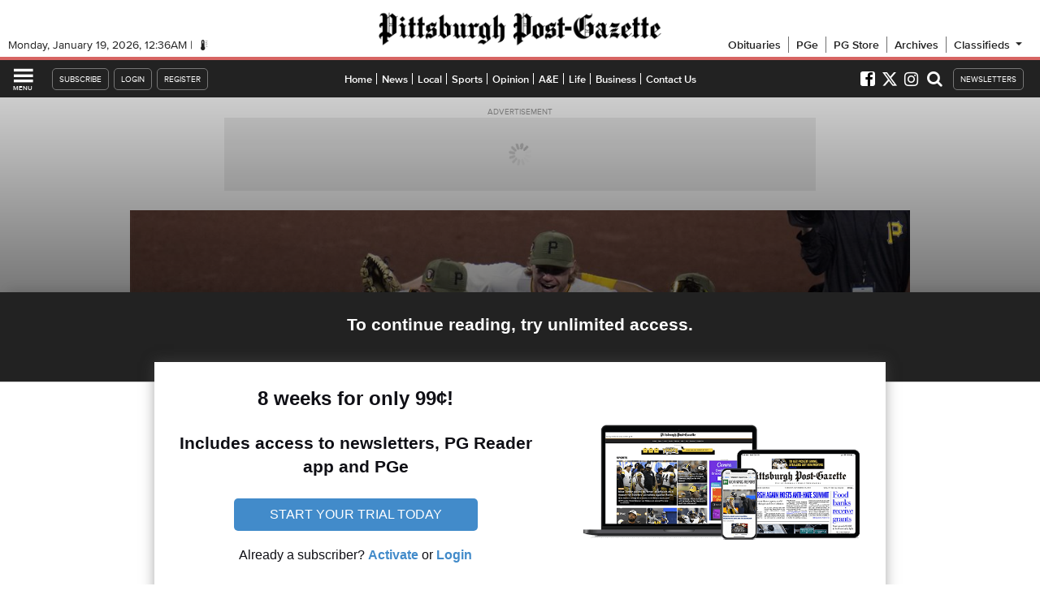

--- FILE ---
content_type: text/html; charset=utf-8
request_url: https://www.post-gazette.com/opinion/david-mills/2023/05/22/steelers-penguins-baseball-roger-angell/stories/202305230025
body_size: 23051
content:
<!DOCTYPE html>
<html lang="en">
<head>

			<script>var cGdwd2Rza2lwcGVy = 'cG9zdC1nYXpldHRlIHBheXdhbGw=';</script>
	
	<!-- pgevoke.components.head -->

	<!-- testing1234 -->
	<!-- v20250525_1658 -->

	<!-- Build time: January 18, 2026 02:42:31pm -->

	<!-- uselibercusfiles: FALSE --> 
	
			<script>
		var PGVARS = PGVARS || {};
		PGVARS.site = "pg";
		PGVARS.requesttype = "STORY";
		PGVARS.sectionid = "david-mills";
		PGVARS.param1 = "opinion";
		PGVARS.param2 = "david-mills";
		PGVARS.sectionseolabel = "opinion/david-mills";
		PGVARS.sectionpath = PGVARS.sectionseolabel;
		PGVARS.pgurl = "https://www.post-gazette.com";
		PGVARS.siteurl = "https://www.post-gazette.com";
		PGVARS.sitecode = "LIVE";
		PGVARS.sitetype = "DESKTOP";
		PGVARS.isnativostory = false;
		PGVARS.iscustomsection = false;
		PGVARS.buildtime = "1768765351";
		PGVARS.canonicalurl = "https://www.post-gazette.com/opinion/david-mills/2023/05/22/steelers-penguins-baseball-roger-angell/stories/202305230025";
		PGVARS.twitterid = "PittsburghPG";
		PGVARS.uselibercusimages = "FALSE";
		PGVARS.ddotbaseurl = "https://d.post-gazette.com";
		PGVARS.sfuid = "34530";
		PGVARS.sfdomain = "post-gazette.com";
		// PGVARS.disastermode = "0";
		// PGVARS.disastermodefp = "0";
		PGVARS.piano = true;
		PGVARS.pianosandbox = false;
		// PGVARS.electionmode = 0;
		// PGVARS.electionmap = "state";
		PGVARS.getextrakeys = false;
		PGVARS.hasallextrakeys = false;
</script>
	<!-- Piano? TRUE -->
	<!-- Server Name: NEWLIVE -->
	
	
	<script>
		PGPageVersion = (PGVARS.site === "pg") ? "pgevoke" : "evoke";
		PGRequestType = "STORY";
		PGRequestType = PGRequestType.toUpperCase();
	</script>

	<!-- <l t o : macro name="pgevoke.includes.google-experiments"> -->
	<!-- <l t o : macro name="pg.utils.story-ab"> -->

	
	<!-- *****************************
		     		META
	     ***************************** -->
			<!-- pgevoke.components.head_meta (20250115_1531) BEGIN -->

	<meta charset="utf-8">
	<meta name="viewport" content="width=device-width, initial-scale=1.0, maximum-scale=1.0, minimum-scale=1.0"> 
	<meta http-equiv="X-UA-Compatible" content="chrome=1" />

	<link rel="shortcut icon" href="/favicon-144x144.png">

	<link rel="apple-touch-icon" sizes="180x180" href="/apple-touch-icon.png">
	<link rel="icon" type="image/png" sizes="32x32" href="/favicon-32x32.png">
	<link rel="icon" type="image/png" sizes="16x16" href="/favicon-16x16.png">
	<link rel="manifest" href="/site.webmanifest">
	<link rel="mask-icon" href="/safari-pinned-tab.svg" color="#5bbad5">
	<meta name="msapplication-TileColor" content="#da532c">
	<meta name="theme-color" content="#ffffff">
	
	<title>David Mills: Why we care about the Pirates | Pittsburgh Post-Gazette</title>
	
	<meta name="description" content=""/>
	<meta name="keywords" content=""/>
	<meta name="news_keywords" content=""/>

	<link rel="canonical" href="https://www.post-gazette.com/opinion/david-mills/2023/05/22/steelers-penguins-baseball-roger-angell/stories/202305230025" />

		<!-- No RSS feed for this page -->
	
	<meta property="og:title" content="David Mills: Why we care about the Pirates">
	<meta property="og:url" content="https://www.post-gazette.com/opinion/david-mills/2023/05/22/steelers-penguins-baseball-roger-angell/stories/202305230025" />
	<meta property="og:description" content="My colleague was practically giddy. The Pirates shared the best record in the National League with the Atlanta Braves. Though he&rsquo;s a lifelong Pittsburgher,..." />
	<meta property="og:site_name" content="Pittsburgh Post-Gazette" />
	<meta property="og:image" content="https://73f3e7d5672db1849e6c-6434aaf008a29447cc424990bc6a54a7.ssl.cf2.rackcdn.com/stories/202305230025/1140x_a10-7_cTC/Diamondbacks-Pirates-Baseball-38_1759736056.jpg">
	
	<meta property="fb:pages" content="184142654825" />
	<meta property="fb:app_id" content="148144658590118">

	<meta name="twitter:title" content="David Mills: Why we care about the Pirates"> 
	<meta name="twitter:description" content="My colleague was practically giddy. The Pirates shared the best record in the National League with the Atlanta Braves. Though he&rsquo;s a lifelong Pittsburgher,..."> 
	<meta name="twitter:card" content="summary_large_image"> 
	<meta name="twitter:site" content="@PittsburghPG"> 
	<meta name="twitter:creator" content="@PittsburghPG"> 
	<meta name="twitter:image" content="https://73f3e7d5672db1849e6c-6434aaf008a29447cc424990bc6a54a7.ssl.cf2.rackcdn.com/stories/202305230025/600x_a4-3_cTC/Diamondbacks-Pirates-Baseball-38_1759736056.jpg">
	<!-- <meta name="twitter:domain" content="post-gazette.com"> -->

	<meta name="apple-itunes-app" content="app-id=365895829">

	

	<!-- is_story() -->
	<meta property="og:type" content="article" />
	<!-- [storyslug: "steelers-penguins-baseball-roger-angell"] -->
	<script type="application/ld+json">
		{
		    "@context": "https://schema.org",
		    "@type": "Article",
		    "headline": "David Mills: Why we care about the Pirates",
		    "image": "https://73f3e7d5672db1849e6c-6434aaf008a29447cc424990bc6a54a7.ssl.cf2.rackcdn.com/stories/202305230025/1140x_a10-7_cTC/Diamondbacks-Pirates-Baseball-38_1759736056.jpg",
		    "datePublished": "2023-05-22T17:53:37-04:00",
		    "dateCreated": "2023-05-22T17:53:37-04:00",
		    "dateModified": "2026-01-18T14:42:31-05:00",
		    "url": "https://www.post-gazette.com/opinion/david-mills/2023/05/22/steelers-penguins-baseball-roger-angell/stories/202305230025",
		    "description": false,
		    "author": {
		        "@type": "Person",
		        "name": "David Mills"
		    },
		    "publisher": {
		        "@type": "Organization",
		        "name": "Pittsburgh Post-Gazette",
		        "logo": {
		            "@type": "imageObject",
		            "url": "https://814824ac51e64b4abcaa-cffb1f8b6941251295ee20eefbd7d321.ssl.cf2.rackcdn.com/images/pgmisc/pg-logo-1000px.jpg"
		        }
		    },
		    "isAccessibleForFree": false,
		    "articleSection": "opinion",
		    "keywords": [
		        "david-mills",
		        "columnists"
		    ]
		}
	</script>

	<!-- pgevoke.components.head_meta END -->	
	<!-- *****************************
		        EXTERNAL CSS
	     ***************************** -->

	<!-- v4 -->
						
			<link rel="stylesheet" href="https://a9a1263f9caafb223a0e-ed6332b96e149fbe46aac9e4618971f3.ssl.cf2.rackcdn.com/css/pg/vendor-pkg-v0004.css?v=20240222">
			<link rel="stylesheet" href="https://814824ac51e64b4abcaa-cffb1f8b6941251295ee20eefbd7d321.ssl.cf2.rackcdn.com/css/pg/pgevoke-v0049.css">
			<!-- <link rel="preload" href="https://www.post-gazette.com/assets/css/combined.css" as="style"> -->

			
	
	  <link rel="preload" href="https://a9a1263f9caafb223a0e-ed6332b96e149fbe46aac9e4618971f3.ssl.cf2.rackcdn.com/images/pgauthorapi/headshots/davidmills.png?v=20220621" as="image">
	
	

	<!-- *****************************
		         JAVASCRIPT
	     ***************************** -->

	<!-- Console.log() fix for IE8 -->
	<script type="text/javascript"> if (!window.console) console = {log: function() {}}; </script>
	<script type="text/javascript"> console.clear = function() {}; </script>
	<script>
		// Used by numerous PGLIB objects
		var PGAPIBaseURL;
		(function() {
			var thedefault = "http://api2.post-gazette.com";
			// PGAPIBaseURL = "<%@pgevoke.apibaseurl%>";
			PGAPIBaseURL = thedefault;
			PGAPIBaseURL = (PGAPIBaseURL !== "") ? PGAPIBaseURL : thedefault;
		})();
	</script>

		
	<script>
		dataLayer = [{
			"section": "opinion",
			"subsection": "david-mills"
		}];
	</script>

	<script>
	(function() {
		var isiOS = /iPad|iPhone|iPod/.test(navigator.userAgent) && !window.MSStream;
		var isiPhone = /iPhone;|iPod;/.test(navigator.userAgent) && !window.MSStream;
		var isiPad = /iPad;/.test(navigator.userAgent) && !window.MSStream;
		var nsappid;
		if (isiPad) {
			nsappid = "1287223630"; // Formerly "desktop"
		} else {
			nsappid = "1287223857"; // Formerly "mobile"
		}
		var nsmeta = document.createElement('meta');
		nsmeta.name = "apple-itunes-app";
		nsmeta.content = "app-id=" + nsappid;
		document.getElementsByTagName('head')[0].appendChild(nsmeta);	
	})();
	</script>

	
		<script>
		    document.cookie = "__adblocker=; expires=Thu, 01 Jan 1970 00:00:00 GMT; path=/";
		    var setNptTechAdblockerCookie = function(adblocker) {
		        var d = new Date();
		        d.setTime(d.getTime() + 60 * 5 * 1000);
		        document.cookie = "__adblocker=" + (adblocker ? "true" : "false") + "; expires=" + d.toUTCString() + "; path=/";
		    };
		    var script = document.createElement("script");
		    script.setAttribute("async", true);
		    script.setAttribute("src", "//www.npttech.com/advertising.js");
		    script.setAttribute("onerror", "setNptTechAdblockerCookie(true);");
		    document.getElementsByTagName("head")[0].appendChild(script);
		</script>

		

	<!-- ******* NATIVO ******* -->
			<script>
			var isNativoStory = true;
		</script>
		<script type="text/javascript" >
			var _prx = window._prx || [];
			_prx.push(['cfg.SetNoAutoStart']);
		</script>
		<script type="text/javascript" src="//s.ntv.io/serve/load.js" async></script> 
		
	<!-- ******* Twitter embed code ******* -->
	<script>!function(d,s,id){var js,fjs=d.getElementsByTagName(s)[0],p=/^http:/.test(d.location)?'http':'https';if(!d.getElementById(id)){js=d.createElement(s);js.id=id;js.src=p+"://platform.twitter.com/widgets.js";fjs.parentNode.insertBefore(js,fjs);}}(document,"script","twitter-wjs");</script>

	<!-- <script>var pgforcedlayout = "<%forcedlayout%>";</script> -->
	<script>var pgforcedlayout = "";</script>

	<!-- TEST TEST ANOTHER TEST -->


	<!-- SOPHI NATE EDIT INCLUDE -->


	<script id="downloader" async src="https://cdn.sophi.io/assets/demeter/1/stable/2912300655.js"></script>

	<script id="initialize">

		window.sophi = window.sophi || {};
		sophi.demeter = { actions: [] };
		window.demeter = window.demeter || async function() {
			var resolve, reject;
			const s = new Promise((res, rej) => {
				resolve = res, reject = rej
			});
	sophi.demeter.actions.push([arguments, resolve, reject]);
			return s;
		}
	</script>


	<script>






(async () => {  // The IIFE starts here
			let _sophi_userinfo = JSON.parse(localStorage.getItem("pgpiano__userinfo")) || {loggedIn:false, paid:false, stock:true};
			console.log(_sophi_userinfo);
			let _sophi_user_status = (_sophi_userinfo.paid) ? "subscriber" : (_sophi_userinfo.loggedIn) ? "registered" : "anonymous";
			
		
			if(_sophi_user_status == "subscriber"){
				console.log("**** SP IS SUB****");
				return;
			}

			try{

				let _sophi_decision = await demeter("getDecision", {
					args: { visitor: _sophi_user_status }, 
				});

				window.tp = window.tp || [];

				const wallContext = await demeter("getWallContext");
				const sophiContext = await demeter("getSophiContext");
				let assignedGroup = sophiContext.assignedGroup;
			
				console.log("** SP CONTEXT **",sophiContext)
				

				tp.push(["setCustomVariable", "sophi_bucket",sophiContext.assignedGroup]);

				let testGroup = sophiContext.experimentsCode;

				if (_sophi_decision.outcome.wallVisibility === "always") {
					console.log("WALL DECISION", _sophi_decision);
					console.log("WALL CONTEXT ", wallContext);

					let wall_types = ["hard","meter"];
					let wall_type = wall_types[0];

					console.log("WALL TYPE",wall_type);


					dataLayer.push({ "sophi_trace_id": wallContext.trace });
					dataLayer.push({ "sophi_context": wallContext.context });
					dataLayer.push({ "sophi_inputs": wallContext.inputs });
					dataLayer.push({ "decision_source": "sophi" });
					dataLayer.push({ "sophi_group": testGroup });
					tp.push(["setCustomVariable", "sophi_wall_visibility","always"]);
					tp.push(["setCustomVariable", "sophi_decision", _sophi_decision.outcome.wallType]);
					tp.push(["setCustomVariable", "wall_type",wall_type]);
				}else{
					dataLayer.push({ "sophi_trace_id": wallContext.trace });
					dataLayer.push({ "sophi_context": wallContext.context });
					dataLayer.push({ "sophi_inputs": wallContext.inputs });
					dataLayer.push({ "decision_source": "sophi" });
					dataLayer.push({ "sophi_group": testGroup });
					tp.push(["setCustomVariable", "sophi_wall_visibility","never"]);

				}
			}catch(e){
				
					dataLayer.push({ "sophi_trace_id": "false"});
					dataLayer.push({ "sophi_context": "false" });
					dataLayer.push({ "sophi_inputs": "false" });
					dataLayer.push({ "decision_source": "error" });

					tp.push(["setCustomVariable", "sophi_wall_visibility","always"]);
					tp.push(["setCustomVariable", "sophi_decision","paywall"]);
					tp.push(["setCustomVariable", "wall_type","meter"]);
					tp.push(["setCustomVariable", "sophi_bucket","error"]);
				
				
					console.log("THERE IS AN ERROR WITH SOPHI")

			}
			
			
		})(); // The IIFE ends and is immediately executed here


    window.demeterPageview = function(data){
		console.log("Demeter PV Args ",data);
		(async () => {
			await demeter("pageview", {
				args: data,
			});
		})();
	}

	window.demeterWallTrace = function(data){
		console.log("Demeter WT Args ",data);
		(async () => {
			await demeter("wall", {
				args: data,
			});
		})();
	}



	</script>

	<!-- EOF SOPHI -->


	<!-- Global site tag (gtag.js) - Google Analytics -->
	<script async src="https://www.googletagmanager.com/gtag/js?id=G-VZTY4SK8JP"></script>
	<script>
	window.dataLayer = window.dataLayer || [];
	function gtag(){dataLayer.push(arguments);}
	gtag('js', new Date());
	// gtag('config', 'G-VZTY4SK8JP');
	</script>

</head>	<!-- pgevoke.components.page-header_pg / 20250812_1104 -->

<body class="pgevoke bs-grid pg-hasicomoon pg-site-pg pg-user-checkingstatus pg-requesttype-story pgevoke-pageparentsection-opinion pg-piano">

		<!-- Google Tag Manager -->
	<noscript><iframe src="//www.googletagmanager.com/ns.html?id=GTM-P73RLR"
	height="0" width="0" style="display:none;visibility:hidden"></iframe></noscript>
	<script>(function(w,d,s,l,i){w[l]=w[l]||[];w[l].push({'gtm.start':
	new Date().getTime(),event:'gtm.js'});var f=d.getElementsByTagName(s)[0],
	j=d.createElement(s),dl=l!='dataLayer'?'&l='+l:'';j.async=true;j.src=
	'//www.googletagmanager.com/gtm.js?id='+i+dl;f.parentNode.insertBefore(j,f);
	})(window,document,'script','dataLayer','GTM-P73RLR');</script>
	<!-- End Google Tag Manager -->

	<!-- ***** pgevoke.analytics.ga-top BEGIN ***** -->
	
	<!-- pg.analytics.ga-top (globallast) 08.30.2017 12:24-->
	<script>
	if (!Array.prototype.some) {
		console.log("POLYFILL SOME");
	  Array.prototype.some = function(fun/*, thisArg*/) {

	    if (this == null) {
	      throw new TypeError('Array.prototype.some called on null or undefined');
	    }

	    if (typeof fun !== 'function') {
	      throw new TypeError();
	    }

	    var t = Object(this);
	    var len = t.length >>> 0;

	    var thisArg = arguments.length >= 2 ? arguments[1] : void 0;
	    for (var i = 0; i < len; i++) {
	      if (i in t && fun.call(thisArg, t[i], i, t)) {
	        return true;
	      }
	    }

	    return false;
	  };
	}else{
		console.log("NON POLYFILL");
	}

	if (!String.prototype.includes) {
		console.log("POLYFILL INCLUDES");
	  String.prototype.includes = function(search, start) {

	    if (typeof start !== 'number') {
	      start = 0;
	    }
	    
	    if (start + search.length > this.length) {
	      return false;
	    } else {
	      return this.indexOf(search, start) !== -1;
	    }
	  };
	}else{
		console.log("DON'T POLYFILL INCLUDES");
	}
	</script>

	<!-- Removing PGGA code here (5/13/2019) -->

	<script>

		(function(i,s,o,g,r,a,m){i['GoogleAnalyticsObject']=r;i[r]=i[r]||function(){
		  (i[r].q=i[r].q||[]).push(arguments)},i[r].l=1*new Date();a=s.createElement(o),
		  m=s.getElementsByTagName(o)[0];a.async=1;a.src=g;m.parentNode.insertBefore(a,m)
		  })(window,document,'script','//www.google-analytics.com/analytics.js','ga');
		
		  // ga('create', 'UA-15716261-23', { 'name': 'abPlayground' }); *** removing 7/30 per Brian/Nate
	    switch (PGVARS.site) {
	      case "pg":
	        ga('create', 'UA-15716261-30', { 'name': 'segmentTracker' });
	        ga('create', 'UA-15716261-24', { 'name': 'itTracker' });
	        ga('create', 'UA-15716261-35', { 'name': 'adTracker'});
	        ga('create', 'UA-15716261-29', 'auto', {'name': 'itExperiments' });
	        ga('create', 'UA-15716261-44', { 'name': 'pianoTracker'});
	        ga('create', 'UA-15716261-45', { 'name': 'adTracker2'});
	        break;
	      case "blade":
	        ga('create', 'UA-15716261-28', 'auto',{name:"itTracker"});
	        ga('itTracker.send', 'pageview');
	        ga('create', 'UA-15716261-39', 'auto',{name:"itExperiments"});
	        ga('itExperiments.send', 'pageview');
	        break;
	    }
	    // Commenting out 10/24 in consultation w/ Nate
		  // PGGA.sendTrackingLoad();
		  // ga('abPlayground.send', 'pageview');
	</script>
	
	<!-- ***** pgevoke.analytics.ga-top END ***** -->
	<!-- Rich Media Ad: Peelback - BEGIN -->
	<div id="dfp-peelback" class="hidden-xs hidden-sm"></div>
<div id="pg-ads-peelback-wrapper">
	<div data-dfpads-position="TOPRIGHT" data-dfpads-adsection="opinion/david-mills">
		<div class="pg-adtarget"></div>
	</div>
</div>	<!-- Rich Media Ad: PEELBACK - End -->

	<div class="pgevoke-header-placeholder"></div>
	<header class="pgevoke-header">
		<div class="pgevoke-header-row1 clearfix">
			<div class="pgevoke-header-row1-left">
				<div class="pgevoke-header-row1-left-innerwrapper">
					<span class="pgevoke-header-row1-left-time">2:42PM</span>
					<a class="pgevoke-header-row1-left-weather" href="https://www.post-gazette.com/weather">
						<span class="pgevoke-header-row1-left-weather-icon icon icon-temperature2"></span>
						<span class="pgevoke-header-row1-left-weather-temp"></span>
					</a>
				</div>
			</div>
			<div class="pgevoke-header-row1-middle">
				<a class="pgevoke-header-row1-middle-pglogo" href="https://www.post-gazette.com"></a>
			</div>
			<div class="pgevoke-header-row1-right">
				<ul class="clearfix">
					<li><a href="https://obituaries.post-gazette.com">Obituaries</a></li>
					<li><a href="https://pge.post-gazette.com/pf3" class="pg-eeditionlink">PGe</a></li>
					<!-- <li><a href="https://adimages.post-gazette.com/images/2020-10-01.PG.pdf">PGe</a></li> -->
										<li><a href="http://store.post-gazette.com/">PG Store</a></li>
										<li><a href="https://archives.post-gazette.com/">Archives</a></li>
					<!--
					<li class="hidden-xs hidden-sm hidden-md hidden-lg">
						<a href="https://www.post-gazette.com/events">Events</a>
					</li>
					<li class="hidden-xs hidden-sm hidden-md hidden-lg">
						<a href="https://www.post-gazette.com/jobs">Jobs</a>
					</li
					<li class="hidden-xs hidden-sm hidden-md hidden-lg">
						<a href="https://www.post-gazette.com/realestate">Real Estate</a>
					</li>
					<li class="hidden-xs hidden-sm hidden-md hidden-lg">
						<a href="http://classmart.post-gazette.com/pa/cars/search">Cars</a>
					</li>
					<li class="hidden-xs hidden-sm hidden-md hidden-lg" style="border-right:none">
						<a href="http://classified.post-gazette.com/">Classified</a>
					</li>
					-->
					<li class="pgevoke-header-row1-classifiedsheader"><a>Classifieds <span class="icon icon-arrow-down5"></span></a>
						<ul class="pgevoke-header-row1-classifieds">
							<li><a href="https://classmart.post-gazette.com">Classified</a></li>
							<li><a href="https://www.post-gazette.com/events">Events</a></li>
							<li><a href="https://www.post-gazette.com/jobs">Jobs</a></li>
							<!-- <li><a href="https://pittsburghpostgazette.kotohomes.com">Real Estate</a></li> -->
							<li><a href="https://classmart.post-gazette.com/pa/legal-notices/search">Public Notices</a></li>
							<li><a href="http://classmart.post-gazette.com/pa/pets/search">Pets</a></li>
						</ul>
					</li>
				</ul>
			</div>
		</div>
		<div class="pgevoke-header-row2">
			<div class="pgevoke-header-row2-wrapper clearfix">
				<div class="pgevoke-header-row2-left valignfix">
					<div class="pgevoke-header-row2-left-menubutton valignfix">
						<span class="pgevoke-header-row2-left-menubutton-icon icon icon-menu7"></span>
						<span class="pgevoke-header-row2-left-menubutton-text">MENU</span>
					</div>
					<div class="pgevoke-header-row2-left-gigya">
						<ul class="clearfix">
															<li class="pg-user-unpaidonly">
									<a href="javascript:;" class="subscribe-btn"><span class="btnText">SUBSCRIBE</span></a>
								</li>
								<li class="pg-user-loggedoutonly tp-login">
								   <a>LOGIN</a>
								</li>
								<li class="pg-user-loggedoutonly tp-register">
								   <a>REGISTER</a>
								</li>
								<li class="pg-user-loggedinonly tp-logout">
									<a>LOG OUT</a>
								</li>
								<li class="pg-user-loggedinonly">
									<a href="https://my.post-gazette.com/my-account/">MY PROFILE</a>
								</li>
													</ul>
					</div>
				</div> <!-- .pgevoke-header-row2-left -->
				<div class="pgevoke-header-row2-middle clearfix">
					<nav class="pgevoke-header-row2-middle-inner clearfix">
						<span class="pgevoke-header-row2-middle-pubicon">
							<a href="/"></a>
						</span>
						<ul class="hidden-xs hidden-sm clearfix">
							<li data-subnav-section="frontpage"><a href="https://www.post-gazette.com">Home</a></li>
							<li data-subnav-section="news"><a href="https://www.post-gazette.com/news">News</a></li>
							<li data-subnav-section="local"><a href="https://www.post-gazette.com/local">Local</a></li>
							<li data-subnav-section="sports"><a href="https://www.post-gazette.com/sports">Sports</a></li>
							<li data-subnav-section="opinion"><a href="https://www.post-gazette.com/opinion">Opinion</a></li>
							<li data-subnav-section="ae"><a href="https://www.post-gazette.com/ae">A&amp;E</a></li>
							<li data-subnav-section="life"><a href="https://www.post-gazette.com/life"">Life</a></li>
							<li data-subnav-section="business"><a href="https://www.post-gazette.com/business"">Business</a></li>
							<li data-subnav-section="contact-us"><a href="https://www.post-gazette.com/help">Contact Us</a></li>
						</ul>
					</nav>
				</div> <!-- .pgevoke-header-row2-middle -->
				<div class="pgevoke-header-row2-right valignfix">
					<div class="pgevoke-header-row2-right-social clearfix">
						<a class="pgevoke-header-row2-right-social-facebook" href="https://www.facebook.com/pittsburghpostgazette">
							<span class="icon icon-facebook"></span>
						</a>
						<a class="pgevoke-header-row2-right-social-twitter" href="https://twitter.com/PittsburghPG">
							<!-- <span class="icon icon-twitter4"></span> -->
							<span class="icon icon-x-twitter"></span>
						</a>
						<a class="pgevoke-header-row2-right-social-instagram" href="https://www.instagram.com/pittsburghpg/">
							<span class="icon icon-instagram"></span>
						</a>
					</div>
					<!-- QUERLY UPDATE
					<a class="pgevoke-header-row2-right-social-search queryly_search_button">
						<span class="icon icon-search"></span>
					</a>
					-->
					<label for="queryly_toggle">
					    <div class="pgevoke-header-row2-right-search queryly_search_button">
					           <span class="icon icon-search"></span>
					    </div>
					</label>
					<div class="pgevoke-header-row2-right-newsletters">
						<a href="https://my.post-gazette.com/newsletters/?utm_source=pg.com&utm_medium=link&utm_campaign=newsletter-subscribe&utm_content=navbar">NEWSLETTERS</a>
					</div>
					<!-- <div class="pgevoke-header-row2-right-search queryly_search_button clearfix">
						<label for="pgevoke-header-row2-right-search-searchbox" style="display:none">Search Box</label> -->
						<!-- <input type="text" class="queryly" placeholder="SEARCH" id="pgevoke-header-row2-right-search-searchbox"> -->
						<!--
						<input type="text" placeholder="SEARCH" id="pgevoke-header-row2-right-search-searchbox">
						<span class="icon icon-search"></span>
					</div>
					-->
				</div>
			</div>	<!-- .pgevoke-header-row2-wrapper -->
		</div> <!-- .pgevoke-header-row2 -->		
		<div class="pgevoke-header-subnav">
		</div>
	</header>
	<header class="pgevoke-socialshareheader">
		<a class="pgevoke-socialshareheader-sideicon pgevoke-socialshareheader-sideicon-menubutton valignfix">
			<!-- <span class="icon icon-share3"></span> -->
			<span class="pgevoke-socialshareheader-sideicon-menubutton-icon icon icon-menu7"></span>
			<span class="pgevoke-socialshareheader-sideicon-menubutton-text">MENU</span>
		</a>
		<ul class="pgevoke-socialshareheader-buttons">
			<li class="pgevoke-socialshareheader-buttons-facebook">
				<a target="_blank">
					<span class="icon icon-facebook"></span>
				</a>
			</li>
			<li class="pgevoke-socialshareheader-buttons-fbmessenger">
				<a>
					<img src="https://a9a1263f9caafb223a0e-ed6332b96e149fbe46aac9e4618971f3.ssl.cf2.rackcdn.com/images/pgmisc/facebook-messenger-icon-75px.png?v=20190913" alt="Facebook Messenger Icon">
				</a>
			</li>
			<li class="pgevoke-socialshareheader-buttons-twitter">
				<!-- <a href="javascript: void(0)" onclick="window.open('https://twitter.com/intent/tweet?url=<<<=theobj.link>>>&amp;text='+encodeURIComponent(&quot;<<<=theobj.title>>>&quot;)+'&amp;via=PittsburghPG','','width=500,height=500')  "> -->
				<a target="_blank">
					<!-- <span  class="icon icon-twitter"></span> -->
					<span class="icon icon-x-twitter"></span> 
				</a>
			</li>
			<li class="pgevoke-socialshareheader-buttons-email">
				<a href="javascript:void(0);" id="tipafriend" alt="Email">
					<span class="icon icon-envelope"></span>
				</a>
			</li>
			<li class="pgevoke-socialshareheader-buttons-androidtext">
				<a>
					<span class="icon icon-bubble-dots3"></span>
				</a>
			</li>
			<li class="pgevoke-socialshareheader-buttons-comments">
				<a href="javascript: void(0);" alt="Comments">
					<span class="pgevoke-socialshareheader-buttons-commentscount"></span>
					<span class="icon icon-comment"></span>
				</a>
			</li>
		</ul>
		<a class="pgevoke-socialshareheader-sideicon pgevoke-socialshareheader-sideicon-pub valignfix" href="https://www.post-gazette.com"></a>
	</header>
	<div class="pgevoke-pagewrapper clearfix">
			<div class="pgevoke-slidemenu">
	<div class="pgevoke-slidemenu-inner">
		<div class="pgevoke-slidemenu-topborder"></div>
		<div class="pgevoke-slidemenu-header pgevoke-slidemenu-header-account">ACCOUNT</div>
					<!-- piano butons -->
			<ul class="pgevoke-slidemenu-accountbuttons">
				<li class="pg-user-unpaidonly">
					<!-- <a href="https://my.post-gazette.com/purchase"><span class="fa fa-user-plus pgevoke-slidemenu-lefticon"></span><span class="btnText">Subscribe</span></a> -->
					<a><span class="fa fa-user-plus pgevoke-slidemenu-lefticon"></span><span class="subscribe-btn">Subscribe</span></a>
				</li>
				<li class="pg-user-loggedoutonly tp-login">
					<a><span class="fa fa-lock pgevoke-slidemenu-lefticon"></span>Login</a>
				</li>
				<li class="pg-user-loggedoutonly tp-register">
					<a><span class="fa fa-user pgevoke-slidemenu-lefticon" style="display:inline-block;margin-right:10px"></span>Register</a>
				</li>
				<li class="pg-user-loggedinonly tp-logout">
					<a><span class="fa fa-lock pgevoke-slidemenu-lefticon"></span>Log out</a>
				</li>
				<li class="pg-user-loggedinonly">
					<a href="https://my.post-gazette.com/my-account/" ><span class="fa fa-user pgevoke-slidemenu-lefticon" style="display:inline-block;margin-right:10px"></span>My Profile</a>
				</li>
				<li>
					<a href="http://promo.post-gazette.com/subscriberservices"><span class="icon icon-info-circle pgevoke-slidemenu-lefticon"></span><span>Subscriber Services</span></a>
				</li>
				<!-- QUERYLY UPDATE
				<li>
					<a href="#" class="queryly_search_button"><span class="icon icon-search pgevoke-slidemenu-lefticon"></span><span>Search</span></a>
				</li>
				-->
				<li>
					<label for="queryly_toggle">
						<a class="queryly_search_button"><span class="icon icon-search pgevoke-slidemenu-lefticon"></span><span>Search</span></a>
					</label>
				</li>
				
			</ul>
				<div class="pgevoke-slidemenu-header">SECTIONS</div>
		<ul class="pgevoke-slidemenu-sections">
			<li class="pgevoke-slidemenu-section-frontpage">
				<a>HOME<span class="icon icon-chevron-right pgevoke-slidemenu-righticon"></span></a>
				<ul>
					<li><a href="https://www.post-gazette.com">Homepage</a></li>
					<li><a href="https://www.post-gazette.com/local/breaking">This Just In</a></li>
					<li><a href="https://www.post-gazette.com/chat">Chats</a></li>
					<li><a href="https://www.post-gazette.com/weather">Weather</a></li>
					<li><a href="https://maps.here.com/traffic/usa/pittsburgh?utm_source=magnet&utm_medium=traffic_magnet&utm_content=728164&utm_campaign=magnet_wideSky.vm&AWOPARTNER=POST-GAZETTE&map=40.43851,-79.99734,9,traffic">Traffic</a></li>
					<li><a href="https://www.post-gazette.com/events#/15222-pittsburgh/all/today">Event Guide</a></li>
					<li><a href="http://store.post-gazette.com/">PG Store</a></li>
					<li><a href="http://promo.post-gazette.com/pgeweb">PGe</a></li>
					<li><a href="https://www.post-gazette.com/video">Video</a></li>
					<li><a href="https://newsinteractive.post-gazette.com/photos/">Photos</a></li>
					<li><a href="https://newsinteractive.post-gazette.com/thedigs/">The Digs</a></li>
					<!-- <li><a href="https://www.post-gazette.com/circulars">Circulars</a></li> -->
					<li><a href="https://www.post-gazette.com/rssfeeds">RSS Feeds</a></li>
				</ul>
			</li>
			<li class="pgevoke-slidemenu-section-news">
				<a>NEWS<span class="icon icon-chevron-right pgevoke-slidemenu-righticon"></span></a>
				<ul>
					<li><a href="https://www.post-gazette.com/news">News Home</a></li>
					<li><a href="https://www.post-gazette.com/news/crime-courts">Crimes &amp; Courts</a></li>
					<li><a href="https://www.post-gazette.com/news/politics">Politics</a></li>
					<li><a href="https://www.post-gazette.com/news/education">Education</a></li>
					<li><a href="https://www.post-gazette.com/news/health">Health &amp; Wellness</a></li>
					<li><a href="https://www.post-gazette.com/news/transportation">Transportation</a></li>
					<li><a href="https://www.post-gazette.com/news/state">State</a></li>
					<li><a href="https://www.post-gazette.com/news/nation">Nation</a></li>
					<li><a href="https://www.post-gazette.com/news/world">World</a></li>
					<li><a href="https://www.post-gazette.com/news/weather-news">Weather News</a></li>
					<li><a href="https://obituaries.post-gazette.com">Obituaries</a></li>
					<li><a href="https://www.post-gazette.com/news/obituaries">News Obituaries</a></li>
					<li><a href="https://www.post-gazette.com/news/science">Science</a></li>
					<li><a href="https://www.post-gazette.com/news/environment">Environment</a></li>
					<li><a href="https://www.post-gazette.com/news/faith-religion">Faith &amp; Religion</a></li>
					<li><a href="https://www.post-gazette.com/news/social-services">Social Services</a></li>
				</ul>
			</li>
			<li class="pgevoke-slidemenu-section-local">
				<a>LOCAL<span class="icon icon-chevron-right pgevoke-slidemenu-righticon"></span></a>
				<ul>
					<li><a href="https://www.post-gazette.com/local">Local Home</a></li>
					<li><a href="https://www.post-gazette.com/local/city">City</a></li>
					<li><a href="https://www.post-gazette.com/local/region">Region</a></li>
					<li><a href="https://www.post-gazette.com/local/east">East</a></li>
					<li><a href="https://www.post-gazette.com/local/north">North</a></li>
					<li><a href="https://www.post-gazette.com/local/south">South</a></li>
					<li><a href="https://www.post-gazette.com/local/west">West</a></li>
					<li><a href="https://www.post-gazette.com/local/washington">Washington</a></li>
					<li><a href="https://www.post-gazette.com/local/westmoreland">Westmoreland</a></li>
					<li><a href="https://obituaries.post-gazette.com">Obituaries</a></li>
					<li><a href="https://classmart.post-gazette.com">Classifieds</a></li>
					<li><a href="https://classmart.post-gazette.com/pa/legal-notices/search">Public Notices</a></li>
					<!-- <li><a href="https://pittsburghpostgazette.kotohomes.com/">Real Estate</a></li> -->
					<!-- <li><a href="http://classmart.post-gazette.com/pa/cars/search">Cars</a></li> -->
					<!-- <li><a href="https://www.post-gazette.com/life/buying-here">Real Estate</a></li> -->
				</ul>
			</li>
			<li class="pgevoke-slidemenu-section-sports">
				<a>SPORTS<span class="icon icon-chevron-right pgevoke-slidemenu-righticon"></span></a>
				<ul>
					<li><a href="https://www.post-gazette.com/sports">Sports Home</a></li>
					<li><a href="https://www.post-gazette.com/sports/steelers">Steelers</a></li>
					<li><a href="https://www.post-gazette.com/sports/penguins">Penguins</a></li>
					<li><a href="https://www.post-gazette.com/sports/pirates">Pirates</a></li>
					<li><a href="https://www.post-gazette.com/sports/2026-nfl-draft">2026 NFL Draft</a></li>
					<li><a href="https://www.post-gazette.com/sports/columns">Sports Columns</a></li>
					<li><a href="https://www.post-gazette.com/sports/paul-zeise">Paul Zeise</a></li>
					<li><a href="https://www.post-gazette.com/sports/Pitt">Pitt</a></li>
					<li><a href="https://www.post-gazette.com/sports/psu">Penn State</a></li>
					<li><a href="https://www.post-gazette.com/sports/wvu">WVU</a></li>
					<li><a href="https://newsinteractive.post-gazette.com/pg-sports-network-podcasts/">PG Sports Network podcasts</a></li>
					<li><a href="https://www.post-gazette.com/sports/riverhounds">Riverhounds</a></li>
					<li><a href="https://www.post-gazette.com/sports/nfl">NFL</a></li>
					<li><a href="https://www.post-gazette.com/sports/nhl">NHL</a></li>
					<li><a href="https://www.post-gazette.com/sports/mlb">MLB</a></li>
					<li><a href="https://www.post-gazette.com/sports/nba">NBA</a></li>
					<li><a href="https://www.post-gazette.com/sports/ncaa">NCAA</a></li>
					<li><a href="https://www.post-gazette.com/sports/college">College Sports</a></li>
					<li><a href="https://www.post-gazette.com/sports/highschool">High School Sports</a></li>
				</ul>
			</li>
			<li class="pgevoke-slidemenu-section-opinion">
				<a>OPINION<span class="icon icon-chevron-right pgevoke-slidemenu-righticon"></span></a>
				<ul>
					<li><a href="https://www.post-gazette.com/opinion">Opinion Home</a></li>
					<li><a href="https://www.post-gazette.com/opinion/editorials">Editorials</a></li>
					<li><a href="https://www.post-gazette.com/opinion/columnists">PG Columnists</a></li>
					<li><a href="https://www.post-gazette.com/opinion/guest-columns">Special to the PG</a></li>
					<li><a href="https://www.post-gazette.com/opinion/insight">Insight</a></li>
					<li><a href="https://www.post-gazette.com/opinion/letters">Letters</a></li>
					<li><a href="https://www.post-gazette.com/opinion/op-ed">Op-Ed Columns</a></li>
				</ul>
			</li>
			<li class="pgevoke-slidemenu-section-ae">
				<a>A&amp;E<span class="icon icon-chevron-right pgevoke-slidemenu-righticon"></span></a>
				<ul>
					<li><a href="https://www.post-gazette.com/ae">A&amp;E Home</a></li>
					<li><a href="https://www.post-gazette.com/ae/celebrities">Celebrities</a></li>
					<li><a href="https://www.post-gazette.com/ae/movies">Movies</a></li>
					<li><a href="https://www.post-gazette.com/ae/tv-radio">TV &amp; Radio</a></li>
					<li><a href="https://www.post-gazette.com/ae/music">Music</a></li>
					<li><a href="https://www.post-gazette.com/concerts">Concert Listings</a></li>
					<li><a href="https://www.post-gazette.com/ae/theater-dance">Theatre &amp; Dance</a></li>
					<li><a href="https://www.post-gazette.com/ae/art-architecture">Art &amp; Architecture</a></li>
					<li><a href="https://www.post-gazette.com/ae/books">Books</a></li>
					<li><a href="https://www.post-gazette.com/events#/15222-pittsburgh/all/today">Events</a></li>
				</ul>
			</li>
			<li class="pgevoke-slidemenu-section-life">
				<a>LIFE<span class="icon icon-chevron-right pgevoke-slidemenu-righticon"></span></a>
				<ul>
					<li><a href="https://www.post-gazette.com/life">Life Home</a></li>
					<li><a href="https://www.post-gazette.com/life/food">Food</a></li>
					<li><a href="https://www.post-gazette.com/life/dining">Dining</a></li>
					<li><a href="https://www.post-gazette.com/life/recipes">Recipes</a></li>
					<li><a href="https://www.post-gazette.com/life/drinks">Drinks</a></li>
					<li><a href="https://www.post-gazette.com/life/buying-here">Buying Here</a></li>
					<li><a href="https://www.post-gazette.com/life/homes-garden">Homes &amp; Gardens</a></li>
					<li><a href="https://www.post-gazette.com/life/goodness">goodness</a></li>
					<li><a href="https://www.post-gazette.com/life/random-acts-of-kindness">Random Acts of Kindness</a></li>
					<li><a href="https://www.post-gazette.com/life/seen">Seen</a></li>
					<li><a href="https://www.post-gazette.com/life/outdoors">Outdoors</a></li>
					<li><a href="https://www.post-gazette.com/life/fashion">Style &amp; Fashion</a></li>
					<li><a href="https://www.post-gazette.com/life/travel">Travel</a></li>
					<li><a href="https://www.post-gazette.com/life/holidays">Holidays</a></li>
				</ul>
			</li>
			<li class="pgevoke-slidemenu-section-business">
				<a>BUSINESS<span class="icon icon-chevron-right pgevoke-slidemenu-righticon"></span></a>
				<ul>
					<li><a href="https://www.post-gazette.com/business">Business Home</a></li>
					<li><a href="https://www.post-gazette.com/business/development">Building PGH</a></li>
					<li><a href="https://www.post-gazette.com/business/money">Your Money</a></li>
					<li><a href="https://www.post-gazette.com/business/healthcare-business">Business Health</a></li>
					<li><a href="https://www.post-gazette.com/business/powersource">Powersource</a></li>
					<li><a href="https://www.post-gazette.com/business/career-workplace">Workzone</a></li>
					<li><a href="https://www.post-gazette.com/business/tech-news">Tech News</a></li>
					<li><a href="https://www.post-gazette.com/business/legal">Business / Law</a></li>
					<li><a href="https://www.post-gazette.com/business/other-business">Other Business</a></li>
					<li><a href="https://newsinteractive.post-gazette.com/consumer-alerts/">Consumer Alerts</a></li>
					<li><a href="https://newsinteractive.post-gazette.com/top-workplaces-pittsburgh-2024/">Top Workplaces</a></li>
				</ul>
			</li>
			<li>
				<a>PGH Partners<span class="icon icon-chevron-right pgevoke-slidemenu-righticon"></span></a>
				<ul>
					<li><a href="https://www.post-gazette.com/sponsored-content?ntv_adpz=4121">PGH Partners Home</a></li>
					<li><a href="https://www.post-gazette.com/sponsored-content?ntv_adpz=4146">UPMC | Ask the Experts</a></li>
				</ul>
			</li>
					</ul>
		<div class="pgevoke-slidemenu-header">OTHER</div>
		<ul class="pgevoke-slidemenu-accountbuttons">
			<li><a href="https://pge.post-gazette.com/pf3" class="pg-eeditionlink"><span>PGe</span></a></li>
			<!-- <li><a href="https://adimages.post-gazette.com/images/2020-10-01.PG.pdf"><span>PGe</span></a></li> -->
			<li><a href="https://my.post-gazette.com/newsletters/?utm_source=pg.com&utm_medium=link&utm_campaign=newsletter-subscribe&utm_content=leftmenu">NEWSLETTERS</a></li>
			<li><a href="http://store.post-gazette.com/"><span>PG STORE</span></a></li>
			<li><a href="https://archives.post-gazette.com/"><span>ARCHIVES</span></a></li>
		</ul>
		<div class="pgevoke-slidemenu-header">CLASSIFIEDS</div>
		<ul class="pgevoke-slidemenu-accountbuttons">
			<li><a href="https://obituaries.post-gazette.com"><span>OBITUARIES</span></a></li>
			<li><a href="https://www.post-gazette.com/jobs"><span>JOBS</span></a></li>
			<li><a href="https://classmart.post-gazette.com/pa/legal-notices/search"><span>PUBLIC NOTICES</span></a></li>
			<!-- <li><a href="https://www.post-gazette.com/life/buying-here"><span>REAL ESTATE</span></a></li> -->
			<!-- <li><a href="https://pittsburghpostgazette.kotohomes.com"><span>REAL ESTATE</span></a></li> -->
			<li><a href="https://classmart.post-gazette.com"><span>CLASSIFIEDS</span></a></li>
			<li><a href="https://www.post-gazette.com/events"><span>EVENTS</span></a></li>
			<li><a href="https://classmart.post-gazette.com/pa/pets/search"><span>PETS</span></a></li>
		</ul>
				<div class="pgevoke-slidemenu-header">CONTACT US / FAQ</div>
		<ul class="pgevoke-slidemenu-accountbuttons">
			<li><a href="https://www.post-gazette.com/help"><span>CONTACT US</span></a></li>
			<li><a href="https://www.post-gazette.com/mediakit"><span>ADVERTISING</span></a></li>
			<li><a href="https://career4.successfactors.com/career?company=cablesystem&site=VjItSmFoc1VqUEliN25XSmxwcnB4TjZ5QT09"><span>CAREER OPPORTUNITIES</span></a></li>
			<li><a></a></li>
			<li><a></a></li>
		</ul>
	</div>
</div>		<!-- pg.ads.x51-wallpaper / v20180411_1244 -->
<!-- 
{type=d2FsbHBhcGVy}
  dfpadcode="wallpaper"
{type=d2FsbHBhcGVyLXYx}
  dfpadcode="wallpaper-v1"
-->

<div class="dfp-wallpaper"></div>

  <div id="pg-ads-x51-wrapper" style="display:none">
    <div data-dfpads-position="X51" data-dfpads-adsection="opinion/david-mills">
      <div class="pg-adtarget"></div>
    </div>
  </div>
		<!-- <l t o : macro name="pg.ads.x51-wallpaper"> -->
		<div class="pgevoke-slidewrapper container">
			<div class="pgevoke-pagecontent"><!-- [%{@pg.isnativostory}
	<lto:macro name="pgevoke.templates.story_storyzero_nativo">
%|%{param1="nate"}
	[%{blah}
		<lto:story objectclass=4104 before>
	%|%
		<lto:story objectclass=4101 before>
	%]
%|% -->
<!-- <lto:story objectclass=4101 before> -->
<script>
pgStoryZeroJSON = {"status":"ok","articles":[{"storyID":"202305230025","title":"David Mills: Why we care about the Pirates","subTitle":"","useSubtitle":0,"kicker":"","deckline":"","teaser":"","teaserTitle":"","byCredit":"0","author":"David Mills \/ Pittsburgh Post-Gazette","endStory":false,"commentsEnabled":true,"commentsCloseDate":"Mon, 06 Jan 2076 14:42:31 -0500","contentModified":"Mon, 22 May 2023 17:53:37 -0400","firstPub":"Mon, 22 May 2023 17:53:37 -0400","priority":255,"rights":"0","pubDate":"Mon, 22 May 2023 17:53:37 -0400","expirationDate":"Fri, 07 Sep 2125 18:39:11 -0400","body":"<p>My colleague was practically giddy. The Pirates shared the best record in the National League with the Atlanta Braves. Though he&rsquo;s a lifelong Pittsburgher, I hadn&rsquo;t known Brandon was such a fan.<\/p>\n<p>Now ... he doesn&rsquo;t feel that way.&nbsp;&ldquo;Sorry about the Pirates,&rdquo; I said the other day. He sighed, shrugged and became philosophical. He hadn&rsquo;t expected the good play to last, he said, the team&rsquo;s still rebuilding, they have a long way to go, have some good players, need to keep them and get a few more, been hit by injuries, got to spend more money, maybe they still have a shot at the playoffs, next year they&rsquo;ll be better!<\/p>\n<p>I sympathize. I grew up in New England and am a life-long Red Sox fan, and know the pain your team can inflict. Just search&nbsp;&ldquo;Buckner 1986 Mets.&rdquo; Things are better now, of course, with four World Series titles this century. Not to rub it in.<\/p>\n<p>We&rsquo;ve lived here for decades and though childhood loyalties don&rsquo;t change, I cheer for the Pirates &mdash; and the Steelers and the Penguins &mdash; in solidarity with my friends and neighbors. (In baseball, however, my real local love is the Washington Wild Things.)<\/p>\n<p>Why do we care so much about our city&rsquo;s professional team&rsquo;s? Should we? It makes sense to cheer for your local school&rsquo;s teams, made up of kids from the town, some who may be your kids or friends of your kids or the children of your friends. We do that naturally.<\/p>\n<p>But cheering for a heavily commercial and calculating business (profits before winning is the rule), made up of players picked up on the market who&rsquo;ll leave for another team (and city) if they get a better deal, why do we do that? We might as well cheer for a bank to make more money than the other banks.<\/p>\n<p>One of the great baseball writers, Roger Angell, had an answer. The stepson of E.B. White, who wrote&nbsp;&ldquo;Charlotte&rsquo;s Web,&rdquo; and Katharine Angell White, the New Yorker&rsquo;s fiction editor, he lived and worked at the highest level of America&rsquo;s literary culture, and he loved baseball. The two are not unrelated.<\/p>\n<p>&ldquo;What I do know is that this belonging and caring is what our games are all about; this is what we come for,&rdquo; he wrote in his book &ldquo;Five Seasons,&rdquo; published in 1972. &ldquo;It is foolish and childish, on the face of it, to affiliate ourselves with anything so insignificant and patently contrived and commercially exploitative as a professional sports team, and the amused superiority and icy scorn that the non-fan directs at the sports nut (I know this look &mdash; I know it by heart) is understandable and almost unanswerable.&rdquo;<\/p>\n<p>My wife gives me a gentler version of that look. Some people don&rsquo;t understand how you can tie your emotions to the events on the field.<\/p>\n<p>Angell answers the almost unanswerable question behind the almost unanswerable look. It leaves out &ldquo;the business of caring &mdash; caring deeply and passionately, really <em>caring<\/em> &mdash; which is a capacity or an emotion that has almost gone out of our lives. And so it seems possible that we have come to a time when it no longer matters so much what the caring is about, how frail or foolish is the object of that concern, as long as the feeling itself can be saved.&rdquo;<\/p>\n<p>I think that&rsquo;s right, but that he misses another answer, just as strong but more important. The almost unanswerable question leaves out the joys of sharing as well as the joys of caring.<\/p>\n<p>You share a commitment with all sorts of people around you, some very different from you, some people you can&rsquo;t talk to about anything serious because you&rsquo;ll fight. But you can share your loyalty to the team, and that may create a space in which you can talk without fighting.<\/p>\n<p>The libertarian and the socialist, people in MAGA hats and people in pussy hats, native Pittsburgher and transplant, can bond for a while admiring Mitch Keller&rsquo;s pitching and in feeling relieved and grateful the Pirates have Mitch Keller, in being happy Andrew McCutchen&rsquo;s back,&nbsp;in dissecting Derek Shelton&rsquo;s decisions to yank a pitcher or keep him in, in feeling distressed that Oneil Cruz got hurt and annoyed that he made such a bad slide, and in wanting to know why he ran for home at all.<\/p>\n<p>Loyalty bridges all sorts of chasms, even moral judgments. I&rsquo;ve even sat in the stands of PNC Park cheering for the Pirates with a Yankees fan.<\/p>\n<p>It is foolish and childish, on the face of it, to share a commitment to a professional sports team. I don&rsquo;t have a good argument against that claim. Except that they&rsquo;re our city&rsquo;s teams, and we are each other&rsquo;s neighbors, and reasons to feel such harmony with each other are too rare and too fragile.<\/p>\n<p><em>David Mills is the associate editorial page editor for the Pittsburgh Post-Gazette: <a href=\"mailto:dmills@post-gazette.com\" target=\"_blank\">dmills@post-gazette.com<\/a>. His previous article was&nbsp;&ldquo;<a href=\"https:\/\/www.post-gazette.com\/opinion\/david-mills\/2023\/05\/15\/marriage-anniversary-spouse-advice\/stories\/202305150080\" target=\"_blank\">Four scenes from a marriage, including a near death experience<\/a>.&rdquo;<\/em><\/p>","status":"9","link":"https:\/\/www.post-gazette.com\/opinion\/david-mills\/2023\/05\/22\/steelers-penguins-baseball-roger-angell\/stories\/202305230025","standout":false,"layout":"wideheadline","paid":"1","paidUsersOnly":"0","storyGroup":"","noIndex":false,"seoTitle":"","seoTitle2":"","specialStoryTag":"none","section":"opinion","subSection":"david-mills","sectionLabel":"Opinion","sectionSEOKey":"opinion","subSectionSEOKey":"david-mills","subSectionSEOKeys":["david-mills","columnists"],"subSections":{"opinion":["David Mills","PG Columnists"],"frontpage":[]},"active":"1","images":[{"id":"b6ce9ca9-9b04-44ab-b296-de844d0f3b70","attachedID":"202305230025","title":"Diamondbacks Pirates Baseball","caption":"The Pirates celebrate after getting the final out of a win over the Arizona Diamondbacks on May 19, 2023.","status":9,"seoKey":"Diamondbacks-Pirates-Baseball-38","linkText":null,"photoCredit":"AP photo \/ Gene J. Puskar","mediaType":"image\/jpeg","cropInfo":{},"orientation":"0","displayOrder":"1","expirationDate":"Mon, 18 Jan 2027 19:42:31 ","pubDate":20230519,"rights":1,"url":"http:\/\/www.post-gazette.com\/image\/2023\/05\/19\/700x700_cMC\/Diamondbacks-Pirates-Baseball-38","url_hero":"http:\/\/www.post-gazette.com\/image\/2023\/05\/19\/1140x_a10-7_cTC\/Diamondbacks-Pirates-Baseball-38","url_global":"http:\/\/www.post-gazette.com\/image\/2023\/05\/19\/1140x_a10-7_cTC\/Diamondbacks-Pirates-Baseball-38","cdn":{"sizes":["600x_a4-3_cTC","300x_a1-1_cTC","1140x_a10-7_cTC","1200x","100x_a1-1_cTC","460x_a4-5_cTC"],"host":"73f3e7d5672db1849e6c-6434aaf008a29447cc424990bc6a54a7.ssl.cf2.rackcdn.com\/stories\/202305230025","fileName":"Diamondbacks-Pirates-Baseball-38_1759736056.jpg"}}],"tags":[],"related":{"attachments":[],"links":[{"url":"https:\/\/www.post-gazette.com\/opinion\/david-mills\/2022\/08\/07\/washington-wild-things-baseball-minor-league\/stories\/202208070076","storyID":"202208070076","author":"David Mills \/ Pittsburgh Post-Gazette","pubDate":"2022-08-07T00:00:00","title":"David Mills: Great baseball you probably don't know about","image":"https:\/\/73f3e7d5672db1849e6c-6434aaf008a29447cc424990bc6a54a7.ssl.cf2.rackcdn.com\/stories\/202208070076\/300x_a1-1_cTC\/20220720MNAllStarGame-2-7_1759798685.jpg","imagecaption":"Washington Wild Things outfielder Wagner Lagrange signs a baseball for nine-year-old Mason Piatt, from Moundsville West Virginia, at the All-Star game at the Wild Things Stadium in Washington, on July 20, 2022.","imagecdn":{"host":"https:\/\/73f3e7d5672db1849e6c-6434aaf008a29447cc424990bc6a54a7.ssl.cf2.rackcdn.com\/stories\/202208070076","fileName":"20220720MNAllStarGame-2-7_1759798685.jpg","sizes":["600x_a4-3_cTC","300x_a1-1_cTC","1140x_a10-7_cTC","1200x","100x_a1-1_cTC","460x_a4-5_cTC"]}},{"url":"https:\/\/www.post-gazette.com\/opinion\/insight\/2023\/01\/01\/roberto-clementes-search-for-january\/stories\/202301010053","storyID":"202301010053","author":"Richard Peterson ","pubDate":"2023-01-01T00:00:00","title":"Richard Peterson: Cle­mente’s search for Jan­u­ary ","image":"https:\/\/73f3e7d5672db1849e6c-6434aaf008a29447cc424990bc6a54a7.ssl.cf2.rackcdn.com\/stories\/202301010053\/300x_a1-1_cTC\/Quartet-of-veteran-Pirates_1759774632.jpg","imagecaption":"This quartet of veteran Pirates took part in the 1960 World Series in which the Bucs beat the New York Yankees in seven games. From left are Bill Mazeroski, Vernon Law, Roberto Clemente and Elroy Face in March 1967.","imagecdn":{"host":"https:\/\/73f3e7d5672db1849e6c-6434aaf008a29447cc424990bc6a54a7.ssl.cf2.rackcdn.com\/stories\/202301010053","fileName":"Quartet-of-veteran-Pirates_1759774632.jpg","sizes":["600x_a4-3_cTC","300x_a1-1_cTC","1140x_a10-7_cTC","1200x","100x_a1-1_cTC","460x_a4-5_cTC"]}},{"url":"https:\/\/www.post-gazette.com\/opinion\/insight\/2023\/03\/26\/opening-day-pirates\/stories\/202303260005","storyID":"202303260005","author":"By Richard Peterson ","pubDate":"2023-03-26T00:00:00","title":"Take me out to Opening Day ","image":"https:\/\/73f3e7d5672db1849e6c-6434aaf008a29447cc424990bc6a54a7.ssl.cf2.rackcdn.com\/stories\/202303260005\/300x_a1-1_cTC\/PiratesOpeningDay-3_1759754680.jpg","imagecaption":"Opening Day ceremonies begin Monday as the national anthem is sung at PNC Park.","imagecdn":{"host":"https:\/\/73f3e7d5672db1849e6c-6434aaf008a29447cc424990bc6a54a7.ssl.cf2.rackcdn.com\/stories\/202303260005","fileName":"PiratesOpeningDay-3_1759754680.jpg","sizes":["600x_a4-3_cTC","300x_a1-1_cTC","1140x_a10-7_cTC","1200x","100x_a1-1_cTC","460x_a4-5_cTC"]}},{"url":"https:\/\/www.post-gazette.com\/opinion\/guest-columns\/2023\/06\/12\/steelers-nfl-draft-len-dawson\/stories\/202306120007","storyID":"202306120007","author":"Richard Peterson \/ Special to the Post-Gazette","pubDate":"2023-06-12T00:00:00","title":"Richard Peterson: Pittsburgh, we should have had Jim Brown, the GOAT","image":"https:\/\/73f3e7d5672db1849e6c-6434aaf008a29447cc424990bc6a54a7.ssl.cf2.rackcdn.com\/stories\/202306120007\/300x_a1-1_cTC\/AP20108751112144-4_1759537560.jpg","imagecaption":"Cleveland Browns Hall of Fame running back Jim Brown, a player the Steelers could have drafted, but didn't. ","imagecdn":{"host":"https:\/\/73f3e7d5672db1849e6c-6434aaf008a29447cc424990bc6a54a7.ssl.cf2.rackcdn.com\/stories\/202306120007","fileName":"AP20108751112144-4_1759537560.jpg","sizes":["600x_a4-3_cTC","300x_a1-1_cTC","1140x_a10-7_cTC","1200x","100x_a1-1_cTC","460x_a4-5_cTC"]}},{"url":"https:\/\/www.post-gazette.com\/opinion\/op-ed\/2024\/03\/25\/baseball-religious-secular-time-kairos-chronos\/stories\/202403250013","storyID":"202403250013","author":"Rick Mayock \/ Los Angeles Times (TNS)","pubDate":"2024-03-25T00:00:00","title":"Rick Mayock: Baseball, played outside time, is the one religious sport","image":"http:\/\/www.post-gazette.com\/image\/2022\/04\/13\/700x700_cMC\/20220412emPiratesOpeningDay24-8","imagecaption":"The Pirates take on the Cubs during the Pirates’ home opener on Tuesday, April 12, 2022, at PNC Park on the North Shore. ","imagecdn":{}}]}}]};

PGPAGEDATA = {"authorvalues":{"apiorg":"pittsburghpostgazette","apiauthor":"davidmills"},"authorapi":{"status":"ok","author":{"fullName":"David Mills","firstName":"David","lastName":"Mills","email":"dmills@post-gazette.com","authorSlug":"davidmills","twitter":"DavidMillsWrtng","bluesky":"davidmillspg.bsky.social","org":"Pittsburgh Post-Gazette","orgSlug":"pittsburghpostgazette","verified":true,"customTitle":"","image":"https:\/\/a9a1263f9caafb223a0e-ed6332b96e149fbe46aac9e4618971f3.ssl.cf2.rackcdn.com\/images\/pgauthorapi\/headshots\/davidmills.png?v=20220621","ignoreImage":false,"imageCacheBuster":"20220621","orgimage":"https:\/\/www.post-gazette.com\/assets-1y\/images\/misc\/pg-logo-100px-green-byline.png","blurb":"is the Post-Gazette's deputy editorial page editor and a weekly columnist who edits the Opinion and Sunday Insight sections. He began working at the Post-Gazette in April 2022."},"apiorg":"pittsburghpostgazette","apiauthor":"davidmills"}};
</script>

<!-- SendToNews -->
<script>
(function() {
	try {
		var obj = {
			title: "",
			body: ""
		};
		if (typeof pgStoryZeroJSON !== "object" || pgStoryZeroJSON === null) { return false; }
		if (typeof pgStoryZeroJSON.articles !== "object" || !Array.isArray(pgStoryZeroJSON.articles)) { return false; }
		if (typeof pgStoryZeroJSON.articles[0] !== "object" || pgStoryZeroJSON.articles[0] === null) { return false; }
		var json = pgStoryZeroJSON.articles[0];
		obj.title = (typeof json.title === "string") ? json.title : obj.title;
		obj.body = (typeof json.title === "string") ? json.body : obj.body;
		window.S2NSTORYDATA = obj;
	} catch(e) {
		console.log("SENDTONEWS: Error creating data object:", e);
	}
})();
</script>

<!-- %] -->
<!-- TipFormCaptcha=1 inlineimages=0 relatedcount=5 --><!-- pgevoke.components.page-footer -->

			</div> <!-- .pgevoke-pagewrapper-content.container (from the page-header) -->

			<div class="adhesion-banner-placeholder"></div>
<div id="pg-ads-adhesion-wrapper" style="display:none">
	<div data-dfpads-position="ADHESION" data-dfpads-adsection="opinion/david-mills">
		<div class="pg-adtarget"></div>
	</div>
</div>
		</div> <!-- .pgevoke-slidewrapper.container (from the page-header) -->

					<!-- Not using full footer -->
		
	</div> <!-- .pgevoke-pagewrapper -->

	<!-- pgevoke.components.body_end v20250213_1235 -->

<!--
*********************************
          BODY END: HTML
********************************* -->
<div id="pgevoke-apwidgetloader" style="display:none"></div>

<!-- #pgtarget for the login screen -->
<div id="pgtarget"></div>

<!-- "Back To Top" button -->
<div class="pgevoke-backtotop"><div class="pgevoke-backtotop-icon"><span class="icon icon-arrow-up2"></span></div><div class="pgevoke-backtotop-text"><span>TOP</span></div></div>

<!--
*********************************
	   BODY END: JS - MISC
********************************* -->
<!-- pgevoke.components.js-block"> -->

<script src="https://cmp.osano.com/AzqJR3TIYlP3a9ky4/390842b9-061a-4862-bc6f-8cb873018aee/osano.js"></script>

<script src="https://a9a1263f9caafb223a0e-ed6332b96e149fbe46aac9e4618971f3.ssl.cf2.rackcdn.com/js/pg/pgevoke.dependencies-v0005.js"></script>
<!-- <script src="https://814824ac51e64b4abcaa-cffb1f8b6941251295ee20eefbd7d321.ssl.cf2.rackcdn.com/js/pg/pgevoke.dependencies-v0005.js"></script> -->

<!--
<script src='https://www.google.com/recaptcha/api.js' async></script>
Removing 11/19/2018
-->
<!-- QUERYLY UPDATE 
<script type="text/javascript" src="https://www.queryly.com/js/queryly.v2.js"></script>
-->

<script type="text/javascript" src="https://www.queryly.com/js/queryly.v4.js"></script>


<!-- gigya-head BEGIN -->
<!-- gigya-head (globallast) -->
<!-- GHEAD -->
<!-- Removed 10.11.17 NM
<script src='https://cdns.gigya.com/js/gigya.js?apiKey=<%GigyaLive%>' type='text/javascript'>
{
	siteName: 'post-gazette.com'
	,enabledProviders: 'facebook'
}
</script>
-->

<script>
	var videoPage = document.getElementById("video-page");
	if(videoPage == true){
		var cssTag =  createElement("link");
		cssTag.setAttribute("type", "text/css");
		cssTag.setAttribute("rel", "stylesheet");
		css.Tag.setAttribute("href", "<%@themeroot%>/css/videotab.css");
		
	}
</script>


	<!-- Metered story (paid) -->

<!--
IF{@RequestType="SECTION"&@SectionId="events"}
	 Fix for events page Spingo bug 
	<script>History.init = function(){};</script>
	ELSE
	 Not IN EVENTS
	ENDIF
-->
<script>// var GIGYAKEY = "3_Zk0XL0Z6IuAJuZLh4Eqw-3cfLIeB_fm203R18N4rjWlq6RqplvSvc9JifzA7pNbD";</script>

			<!-- <script src="https://www.post-gazette.com/assets/js/pgutilbundle-6.0.0.8.js"></script> -->
		<script src="https://www.post-gazette.com/assets/js/pgutilbundle-6.0.0.9.js"></script>
		<script>
		_PG.settings.site.loadUrlDesktop="https://814824ac51e64b4abcaa-cffb1f8b6941251295ee20eefbd7d321.ssl.cf2.rackcdn.com/js/pg/pwdata-5.6.5.11.js";
		_PG.settings.site.loadUrlMobile="https://814824ac51e64b4abcaa-cffb1f8b6941251295ee20eefbd7d321.ssl.cf2.rackcdn.com/js/pg/pwdata-5.6.5.11.js";
		_PG.settings.site.loadUrl="https://814824ac51e64b4abcaa-cffb1f8b6941251295ee20eefbd7d321.ssl.cf2.rackcdn.com/js/pg/pwdata-5.6.5.11.js";
		_PG.settings.site.loadType="json";
		_PG.settings.site.gigyaCSS = "https://814824ac51e64b4abcaa-cffb1f8b6941251295ee20eefbd7d321.ssl.cf2.rackcdn.com/css/pg/combined.css";
	</script>



<script>
_PG.settings.gigya.screensets.wall = {
   url: "promo-offer-99-cent.json",
   drawer: true,
   title: "Subscribe to Continue"
}

_PG._listen("screenSetOpen", function(ev, data) {
            console.log("SCREENSET OPENED",data);
            if(data.screenSet === "wall" && data.url === "promo-offer-99-cent.json" && _PG.accounts.loggedIn()){
            	console.log("REMOVE LOGIN BUTTON")
            	var loginBtn = document.querySelector(".pg-bigdrawer .pg-login-button");
            	var pipe = document.querySelector(".pg-bigdrawer .login-divider");
            	loginBtn.remove();
            	pipe.remove();
            }

        });
</script>
<!-- <script src="https://my.post-gazette.com/templates/all/js/purchase/plugins/ugc/fmdriver.js"></script> Removed (again) per Nate, 7/18/18 -->

<!--- EOF GHEAD-->
<!-- gigya-head END -->

  <!-- Krux ControlTag - BEGIN -->
  <script class="kxct" data-id="r7o3vzlr6" data-timing="async" data-version="3.0" type="text/javascript">
    window.Krux||((Krux=function(){Krux.q.push(arguments)}).q=[]);
    (function(){
      var k=document.createElement('script');k.type='text/javascript';k.async=true;
      k.src=(location.protocol==='https:'?'https:':'http:')+'//cdn.krxd.net/controltag/r7o3vzlr6.js';
      var s=document.getElementsByTagName('script')[0];s.parentNode.insertBefore(k,s);
    }());
  </script>
  <!-- Krux ControlTag - END -->

<!-- Email share -->
<style>
#pgevoke-tipform {
	margin: auto;
	max-width: 300px;
	background-color: white;
	border: 5px solid #ccc;
	border-radius: 5px;
	color: #222;
	padding: 45px 15px 15px;
	position: relative;
	font-size: 14px;
	font-family: proxima-nova, Arial, sans-serif;
}
.pgevoke-tipform-header {
	background-color: #eee;
	color: #222;
	font-weight: bold;
	font-size: 14px;
	text-transform: uppercase;
	position: absolute;
	top: 0;
	left: 0;
	width: 100%;
	padding: 10px 5px;
	margin: 0 auto 10px;
}
.pgevoke-tipform-field {
	width: 100%;
	margin-bottom:10px;
}
.pgevoke-tipform-field input {
	width: 100%;
}
</style>

<div id="pgevoke-tipform" class="mfp-hide">
	<div id="tipformwrapper" title="Email a Story">
		<form id="tipform" method="POST" action="/" class="libAjaxDialogAllowClose" onsubmit="return false">
			<input type="hidden" name="securedata" value="">
			<input type="hidden" name="url" value="">
			<input type="hidden" name="title" value="">
			<div class="pgevoke-tipform-header">Email a Story</div>
			<div class="pgevoke-tipform-field">
				<label for="emailfrom">Your e-mail:</label><br>
				<input type="text" size="25" class="required email" name="emailfrom" required="true" email>
			</div>
			<div class="pgevoke-tipform-field">
				<label for="emailto">Friends e-mail:</label><br>
				<input type="text" size="25" class="required email" name="emailto" required="true" email><br>
			</div>
			<!--
			This button is used for the non-AJAX submit function.
			<input id="normalsend" class="libAjaxSaveButton" type="submit">  
			-->
			<div class="textright">
				<div id='recaptcha' class="g-recaptcha"
		          data-sitekey="6Le5BBkUAAAAAPUMo4bVshF1cTOR4bgOfr1lgsUr"
		          data-callback="pgEmailShareSubmit"
		          data-size="invisible"></div>
		          <button id='emailSubmit'>Submit</button>
			</div>
		</form>	
	</div>
	<!-- <script src="https://my.post-gazette.com/templates/all/js/libercuspackage.js"></script> -->
</div>


<!-- pkg2 -->
  <script src="https://814824ac51e64b4abcaa-cffb1f8b6941251295ee20eefbd7d321.ssl.cf2.rackcdn.com/js/pg/pgevoke-pkg-v0222.min.js"></script>

<!--
<l t o : macro name="pgevoke.includes.email-share">
<l t o : macro name="pgevoke.components.analytics-block">
-->
<!-- pgevoke.components.analytics-block / v20180411_1428 -->
<!--
- analytics.newsbeat
- A.B.D.
- analytics.pg -> pg.analytics.aam
- analytics.pg -> pg.analytics.civicscience
- pg.analytics.aam-certifier (live only)
- pg.analytics.google-analytics
-->




<!--
*************************************
              A.B.D.
************************************* -->
<!-- script>(function(a,b,c,d,e){e=a.createElement(b);a=a.getElementsByTagName(b)[0];e.async=1;e.src=c;a.parentNode.insertBefore(e,a)})(document,'script','//b6227.xyz/fc4ef4b0cd862534876ba3940f4684fdecc9f9cac6edd85a9939093b4c1889c363192384d285f62117e1b1e2ba8939ec2e65b9aa3a4786c9dccae2dea926');</script-->

<!-- Removing 6/1/2020 per Nate
<script>
	_PG.utils.drawAdmiralEngage = function(){
		(function(a,b,c,d,e){e=a.createElement(b);a=a.getElementsByTagName(b)[0];e.async=1;e.src=c;a.parentNode.insertBefore(e,a)})(document,'script','//perceivequarter.com/ea2cbac3d088ef04fe6e25fbcaa1f6a0e27179dacdc2310e55b1462bf9a3f75ec46ca0ee2e1cfd2a1e34ecfe615496630cd770e87bef211e848ae2f0bb2cd92a461f3e429401465647');
	}

	_PG.utils.drawAdmiralMeasure = function(){
		(function(a,b,c,d,e){e=a.createElement(b);a=a.getElementsByTagName(b)[0];e.async=1;e.src=c;a.parentNode.insertBefore(e,a)})(document,'script','//perceivequarter.com/f8673bad15d32659979cbc3ed959e3a05d680776de5a94a96507b76a14f38616fccc4ee99363932a6b16ab765db77360c367589f2105bec63076bba6c7387a3101f805a8');
	}

	_PG._listen("accountStatus",function(e,a){

 		_PG.utils.log(a);
 		_PG.utils.log(a.data);
		if(a.data && a.data.activePaidUser === "true"){
			_PG.utils.log("MEASURE")
			_PG.utils.drawAdmiralMeasure();
		}else{
			_PG.utils.log("ENGAGE");
			_PG.utils.drawAdmiralMeasure();
			_PG.utils.drawAdmiralEngage();
		}
	})
</script>
-->

<!--
*************************************
         pg.analytics.aam
************************************* -->
<script src="https://814824ac51e64b4abcaa-cffb1f8b6941251295ee20eefbd7d321.ssl.cf2.rackcdn.com/js/vendor/js.cookie.js"></script>
<!-- <script src="https://a9a1263f9caafb223a0e-ed6332b96e149fbe46aac9e4618971f3.ssl.cf2.rackcdn.com/js/vendor/other/pganylbndl.js"></script> -->



<!--
*************************************
      pg.analytics.civicscience
************************************* -->



<!--
*************************************
      pg.analytics.aam-certifier
************************************* -->
	
<!--
*************************************
     pg.analytics.google-analytics
************************************* -->


<!--
*************************************
         analytics.comscore
************************************* -->
<!--
<script>
  var _comscore = _comscore || [];
  _comscore.push({ c1: "2", c2: "13557270" });
  (function() {
    var s = document.createElement("script"), el = document.getElementsByTagName("script")[0]; s.async = true;
    s.src = (document.location.protocol == "https:" ? "https://sb" : "http://b") + ".scorecardresearch.com/beacon.js";
    el.parentNode.insertBefore(s, el);
  })();
</script>
<noscript>
  <img src="http://b.scorecardresearch.com/p?c1=2&c2=13557270&cv=2.0&cj=1" />
</noscript>
-->


<script src="https://kit.fontawesome.com/eea9a30536.js" crossorigin="anonymous"></script>


<!--
*************************************
         BODY END: JS - ICT
************************************* -->
  <!-- ICT is off -->


<!--
*************************************
       BODY END: JS - PG PERKS
************************************* -->
<script>
	// Listener for PG Perks Header Switch
	// Added logic 6/12/2017
	_PG._listen("accountStatus",function(ev,d){
        if(d.statusCode == 200){
            if(d.data.activePaidUser === "true"){
            	$(".gigyaBtn.subscribeBtn").hide();
            }
        }
    })
    _PG._listen("gigyaLogout",function(ev,d){
    	$(".gigyaBtn.subscribeBtn").show();
    })

    _PG._listen("getUserData",function(ev,d){
    	if(d.data.activePaidUser === "true"){
        	$(".gigyaBtn.subscribeBtn").hide();
        }else{
        	$(".gigyaBtn.subscribeBtn").show();
        }
    })
</script>

<!--
*************************************
      BODY END: JS - RICH MEDIA
************************************* -->

<div id="dfpinterstitial-content" class="mfp-hide"></div>
<div id="pg-ads-interstitial-wrapper">
  <div data-dfpads-position="X10" data-dfpads-adsection="opinion/david-mills">
    <div class="pg-adtarget"></div>
  </div>
</div><div id="dfpinterstitialmobile-content" class="mfp-hide"></div>
<div id="pg-ads-x15-wrapper" style="display:none">
  <div data-dfpads-position="X15" data-dfpads-adsection="opinion/david-mills">
    <div class="pg-adtarget"></div>
  </div>
</div>

<!-- 
*************************************
            TINYPASS
************************************* -->
  <script>
    window.tp = tp || [];
        var tptags = [];
    (function() {
      // Zone & AI
      DEBUGLOGR.log("PIANO", "Started anonymous function");
      tp.push(["setZone", "Web"]);
      tp.push(["setCloudflareWorkerUrl", "https://id.post-gazette.com"]);
      tp.push(["setCxenseSiteId", "1127326325556598313"]);
      if (typeof PGVARS.requesttype === "string" && PGVARS.requesttype !== "") {
        tptags.push("pagetype-" + PGVARS.requesttype.toLowerCase());
      }
      // Section tags
      if (typeof PGVARS.sectionpath === "string" && PGVARS.sectionpath !== "") {
        DEBUGLOGR.log("PIANO", "Found section path");
        var spatharray = PGVARS.sectionpath.split("/");
        spatharray.forEach(function(item) {
          DEBUGLOGR.log("PIANO", "Adding item '" + item + "'");
          if (item !== "") { tptags.push(item); }  
        });
        tp.push(["setContentSection", PGVARS.sectionpath]);
      }
      // Other data (v2)
      if (PGVARS.requesttype === "STORY") {
        DEBUGLOGR.log("PIANO", "Request is story");
        if (PGFNS.issetmulti(pgStoryZeroJSON, "articles", "0")) {
          DEBUGLOGR.log("PIANO", "Found articles[0]");
          var story = pgStoryZeroJSON.articles[0];
          if (typeof story.paid === "string") {
            if (story.paid === "0") {
              DEBUGLOGR.log("PIANO", "Adding tag 'free'");
              tptags.push("free");
            } else if (story.paid === "1") {
              if (typeof story.paidusersonly === "string" && story.paidusersonly === "1") {
                DEBUGLOGR.log("PIANO", "Adding tag 'paid-users-only'");
                tptags.push("paid-users-only");
              } else {
                DEBUGLOGR.log("PIANO", "Adding tag 'metered'");
                tptags.push("metered");
              }
            }
          }
          // var pubdate = "";
          var pubdate = (typeof story.pubDate === "string") ? story.pubDate : "";
          if (typeof pubdate !== "") {
            DEBUGLOGR.log("PIANO", "Running setContentCreated with pubdate='" + pubdate + "'");
            tp.push(["setContentCreated", pubdate]);
          }
        }
        if (PGFNS.issetmulti(PGPAGEDATA, "authorapi", "author", "fullName")) {
          DEBUGLOGR.log("PIANO", "Running setContentAuthor with author='" + PGPAGEDATA.authorapi.author.fullName + "'");
          tp.push(["setContentAuthor", PGPAGEDATA.authorapi.author.fullName]);
        }
      } else {
        tptags.push("free");
      }
      if (tptags.length > 0) {
        DEBUGLOGR.log("PIANO", "Running setTags with this array:");
        DEBUGLOGR.log(tptags);
        tp.push(["setTags", tptags]);
      }
      tp.push(['setApplePayMerchantId','merchant.com.paywaycomplete.payway']);
    })();
  </script>
      <!-- LIVE -->
    <script>(function(src){var a=document.createElement("script");a.type="text/javascript";a.async=true;a.src=src;var b=document.getElementsByTagName("script")[0];b.parentNode.insertBefore(a,b)})("https://experience.tinypass.com/xbuilder/experience/load?aid=0Jrto77Ppu");</script>
  
</body>
</html>

--- FILE ---
content_type: text/javascript;charset=utf-8
request_url: https://id.cxense.com/public/user/id?json=%7B%22identities%22%3A%5B%7B%22type%22%3A%22ckp%22%2C%22id%22%3A%22mkkfpnigs9dztcof%22%7D%2C%7B%22type%22%3A%22lst%22%2C%22id%22%3A%223shsk2ukfg7i71nq3304vrol38%22%7D%2C%7B%22type%22%3A%22cst%22%2C%22id%22%3A%223shsk2ukfg7i71nq3304vrol38%22%7D%5D%7D&callback=cXJsonpCB1
body_size: 208
content:
/**/
cXJsonpCB1({"httpStatus":200,"response":{"userId":"cx:3ami36643g63n26hgzx4j8ke9g:14adsy1g93hbi","newUser":false}})

--- FILE ---
content_type: text/javascript;charset=UTF-8
request_url: https://www.civicscience.com/widget/jspoll/?elt=pgevoke-story-0-csinlinepoll&tgtid=531e67d2-7a68-f2a4-b57f-9a0c5207ab27&_=1768782963499
body_size: 364
content:

function csV3V5Init324618216() {
    var c = document.getElementById('pgevoke-story-0-csinlinepoll');
    c.dataset.civicscienceWidget = '2978';

    var m = document.createElement('meta');
    m.setAttribute('name','civicscience:jspoll-hostname')
    m.setAttribute('content','www.civicscience.com')
    document.head.appendChild(m);

    var s = document.createElement('script');
    s.setAttribute('src','https://www.civicscience.com/jspoll/5/csw-polyfills.js');
    document.head.appendChild(s);
}

//we must make sure the DOM is ready for us to read
var csReadyStateCheckInterval324618216 = setInterval(function() {
    if (document.readyState === "interactive" || document.readyState === "complete") {
        clearInterval(csReadyStateCheckInterval324618216);
        csV3V5Init324618216();
    }
}, 100);


--- FILE ---
content_type: text/javascript;charset=UTF-8
request_url: https://jadserve.postrelease.com/t?ntv_mvi=&ntv_url=https%253A%252F%252Fwww.post-gazette.com%252Fopinion%252Fdavid-mills%252F2023%252F05%252F22%252Fsteelers-penguins-baseball-roger-angell%252Fstories%252F202305230025
body_size: 1108
content:
(function(){PostRelease.ProcessResponse({"version":"3","responseId":76211,"placements":[{"id":1437997,"selector":".pgevoke-railstorylist-content \u003e a:last-of-type","injectionMode":2,"ads":[],"tracking":{"trackingBaseUrl":"https://jadserve.postrelease.com/trk.gif?ntv_ui\u003db97d7ab0-f735-4d6c-aff7-c6ab209dcdc7\u0026ntv_fl\[base64]\u003d\u003d\u0026ntv_ht\u003dd3xtaQA\u0026ntv_at\u003d","adVersionPlacement":"AAAAAAAAAALfEVA","vcpmParams":{"minimumAreaViewable":0.5,"minimumExposedTime":1000,"checkOnFocus":true,"checkMinimumAreaViewable":false,"primaryImpressionURL":"https://jadserve.postrelease.com/trk.gif?ntv_at\u003d304\u0026ntv_ui\u003db97d7ab0-f735-4d6c-aff7-c6ab209dcdc7\u0026ntv_a\u003dAAAAAAAAAALfEVA\u0026ntv_ht\u003dd3xtaQA\u0026ntv_fl\[base64]\u003d\u003d\u0026ord\u003d-590383025","adID":0}},"type":0,"integrationType":0}],"trackingCode":"\u003cscript type\u003d\"text/javascript\"\u003entv.PostRelease.trackFirstPartyCookie(\u00279f25c567-cc59-4254-9383-7f6e44f4b512\u0027);\u003c/script\u003e","safeIframe":false,"placementForTracking":1437997,"isWebview":false,"responseConsent":{"usPrivacyApplies":false,"gdprApplies":false,"gppApplies":false},"flags":{"useObserverViewability":true,"useMraidViewability":false}});})();

--- FILE ---
content_type: application/javascript; charset=utf-8
request_url: https://fundingchoicesmessages.google.com/f/AGSKWxX3u_VBweDxZKRw86LX26t4BS_ViZsPqHwmJmzfYtrES6Eh4ry14wm3ZyQvEzku-W30ZTTk3oifg61HGxvF18r77yQ4BsTW0CVHhB5oV3Z6OyXgLoygTomxnkeKJocmrmut3SyEac80oraIU0YCarT4L5oNDf6h2F2cyCnVi9FNNXneRJhC4kagfSM9/_.adbanner./absolutebm.aspx?/400x297./webads._760x90_
body_size: -1290
content:
window['72b961e8-6e32-4e34-a9c0-4710bbd7cea2'] = true;

--- FILE ---
content_type: text/javascript;charset=utf-8
request_url: https://p1cluster.cxense.com/p1.js
body_size: 101
content:
cX.library.onP1('3shsk2ukfg7i71nq3304vrol38');
